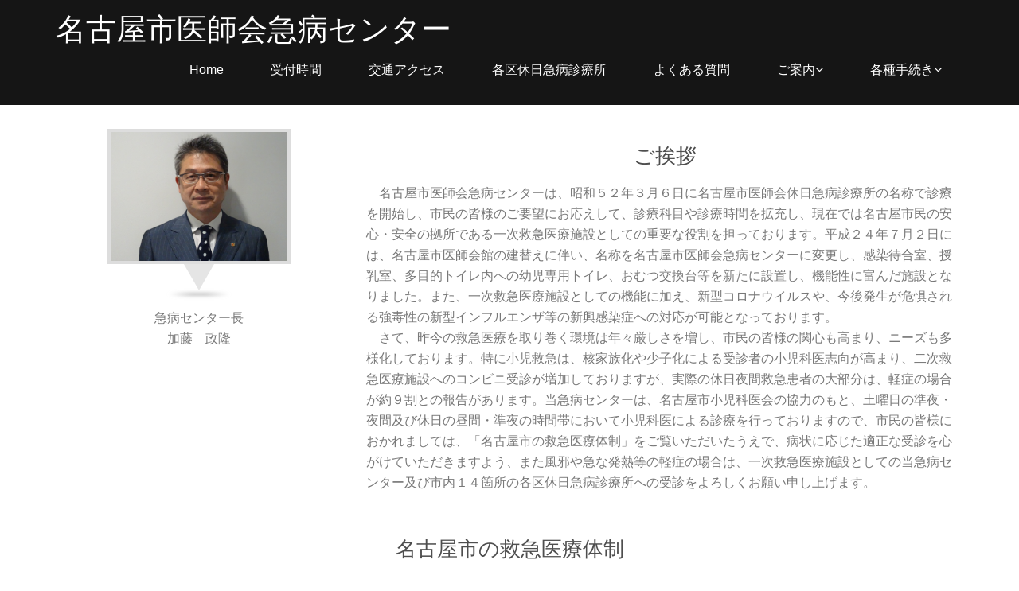

--- FILE ---
content_type: text/html
request_url: https://ishikai.nagoya/kyubyo/3annnai.html
body_size: 15055
content:
<!DOCTYPE html>
<html lang="ja">
<head>
	<meta charset="UTF-8">
	<meta name="viewport" content="width=device-width, initial-scale=1.0">
	<meta name="description" content="">
	<meta name="author" content="">
	<title>名古屋市医師会急病センター</title>
	
	<!-- core CSS -->
	<link href="css/bootstrap.min.css" rel="stylesheet">
	<link href="css/font-awesome.min.css" rel="stylesheet">
	<link href="css/animate.min.css" rel="stylesheet">
	<link href="css/prettyPhoto.css" rel="stylesheet">
	<link href="css/main.css" rel="stylesheet">
	<link href="css/responsive.css" rel="stylesheet">
	<!--[if lt IE 9]>
	<script src="js/html5shiv.js"></script>
	<script src="js/respond.min.js"></script>
	<![endif]-->	   

	<link rel="apple-touch-icon-precomposed" sizes="144x144" href="images/ico/apple-touch-icon-144-precomposed.png">
	<link rel="apple-touch-icon-precomposed" sizes="114x114" href="images/ico/apple-touch-icon-114-precomposed.png">
	<link rel="apple-touch-icon-precomposed" sizes="72x72" href="images/ico/apple-touch-icon-72-precomposed.png">
	<link rel="apple-touch-icon-precomposed" href="images/ico/apple-touch-icon-57-precomposed.png">
</head><!--/head-->

<body class="homepage">

	<header id="header">
		

		<nav class="navbar navbar-inverse" role="banner">
			<div class="container">
				<div class="navbar-header">
					<button type="button" class="navbar-toggle" data-toggle="collapse" data-target=".navbar-collapse">
						<span class="sr-only">Toggle navigation</span>
						<span class="icon-bar"></span>
						<span class="icon-bar"></span>
						<span class="icon-bar"></span>
					</button>
					<a class="navbar-brand" href="index.html">名古屋市医師会急病センター</a>
				</div>
				
				<div class="collapse navbar-collapse navbar-right">
					<ul class="nav navbar-nav">
						<li><a href="index.html">Home</a></li>
						<li><a href="index.html#time">受付時間</a></li>
						<li><a href="index.html#access">交通アクセス</a></li>
						<li><a href="index.html#portfolio">各区休日急病診療所</a></li>
						<li><a href="2question.html">よくある質問</a></li>
						<li class="dropdown">
							<a href="#" class="dropdown-toggle" data-toggle="dropdown">ご案内<i class="fa fa-angle-down"></i></a>
							<ul class="dropdown-menu">
								<li><a href="3annnai.html#aisatu">ご挨拶</a></li>
								<li><a href="3annnai.html#nagare">診療の流れ</a></li>
								<!--<li><a href="4saiyou-yes.html">募集案内<br>昭和区休日診療所</a></li>
								<li><a href="4saiyou-yes2.html">募集案内<br>守山区休日診療所</a></li>
								<li><a href="4saiyou-yes3.html">募集案内<br>名東区休日診療所</a></li>-->
							</ul>
						</li>
						
						<li class="dropdown">
							<a href="#" class="dropdown-toggle" data-toggle="dropdown">各種手続き<i class="fa fa-angle-down"></i></a>
							<ul class="dropdown-menu">
								<li><a href="5kakushu.html#seisan">精算手続き</a></li>
								<li><a href="5kakushu.html#bunsho">文書請求</a></li>
							</ul>
						</li>
					</ul>
				</div>
			</div><!--/.container-->
		</nav><!--/nav-->
		
	</header><!--/header-->

	<section id="feature" class="">
		<div class="container">
			<div class="row">
				<div class="col-md-4 wow fadeInDown">
					<div class="clients-comments text-center">
						<img src="images/time/kao.jpg" id="aisatu" alt="加藤政隆副会長">
						<h3>急病センター長<br>加藤　政隆</h3>
					</div>
				</div>
				<div class="col-md-8 wow fadeInDown">
					<h2 class="text-center">ご挨拶</h2>
					<h3>
						　名古屋市医師会急病センターは、昭和５２年３月６日に名古屋市医師会休日急病診療所の名称で診療を開始し、市民の皆様のご要望にお応えして、診療科目や診療時間を拡充し、現在では名古屋市民の安心・安全の拠所である一次救急医療施設としての重要な役割を担っております。平成２４年７月２日には、名古屋市医師会館の建替えに伴い、名称を名古屋市医師会急病センターに変更し、感染待合室、授乳室、多目的トイレ内への幼児専用トイレ、おむつ交換台等を新たに設置し、機能性に富んだ施設となりました。また、一次救急医療施設としての機能に加え、新型コロナウイルスや、今後発生が危惧される強毒性の新型インフルエンザ等の新興感染症への対応が可能となっております。<br>
						　さて、昨今の救急医療を取り巻く環境は年々厳しさを増し、市民の皆様の関心も高まり、ニーズも多様化しております。特に小児救急は、核家族化や少子化による受診者の小児科医志向が高まり、二次救急医療施設へのコンビニ受診が増加しておりますが、実際の休日夜間救急患者の大部分は、軽症の場合が約９割との報告があります。当急病センターは、名古屋市小児科医会の協力のもと、土曜日の準夜・夜間及び休日の昼間・準夜の時間帯において小児科医による診療を行っておりますので、市民の皆様におかれましては、「名古屋市の救急医療体制」をご覧いただいたうえで、病状に応じた適正な受診を心がけていただきますよう、また風邪や急な発熱等の軽症の場合は、一次救急医療施設としての当急病センター及び市内１４箇所の各区休日急病診療所への受診をよろしくお願い申し上げます。<br><br>
					</h3>
				</div>
			</div>
			<div class="row">
				<div class="features">
					<h2 class="text-center">名古屋市の救急医療体制</h2> 
					<div class="col-md-4 col-sm-12 wow fadeInDown" data-wow-duration="1000ms" data-wow-delay="600ms">
						<div class="feature-wrap">
							<h2>第一次体制</h2>
							<h3>
							風邪や急な発熱などの軽い症状の時(内科、小児科)<br>
							　かかりつけ医で受診できない休日、夜間あるいは年末年始など、
							「名古屋市医師会急病センター」
							や各区休日急病診療所等が対応しています。<br>
							※外科、眼科、耳鼻咽喉科は、名古屋市医師会急病センターにて、日曜・祝日、年末年始のみ対応しております。</h3>
						</div>
					</div><!--/.col-md-4-->
					<div class="col-md-4 col-sm-12 wow fadeInDown" data-wow-duration="1000ms" data-wow-delay="600ms">
						<div class="feature-wrap">
							<h2>第二次体制</h2>
							<h3>
							入院や緊急手術が必要な時(内科、小児科、外科、産婦人科、眼科、耳鼻咽喉科)<br>
							　入院治療や緊急手術を必要とする重症の救急患者に対応するため、診療科ごとに市内の病院が当番日を決定し診療を行っています。 小児科については、<a href="http://www.city.nagoya.jp/kurashi/category/8-6-10-0-0-0-0-0-0-0.html">「小児救急ネットワーク７５８」</a>として、従来の小児科第二次体制を再構築し、第一次体制との相互協力により、市民の皆様が安心して受診できる体制としています。
							</h3>
						</div>
					</div><!--/.col-md-4-->
					<div class="col-md-4 col-sm-12 wow fadeInDown" data-wow-duration="1000ms" data-wow-delay="600ms">
						<div class="feature-wrap">
							<h2>第三次体制</h2>
							<h3>
							生命にかかわるような重篤な症状の時<br>
							　例えば、脳卒中、心臓発作や全身やけどなど、特別な治療を必要とする重篤患者に対応するため、高度な医療機能を有する<a href="http://www.city.nagoya.jp/kurashi/category/8-6-7-0-0-0-0-0-0-0.html">救命救急センター</a>があります。
							</h3>
						</div>
					</div><!--/.col-md-4-->
				</div><!--/.services-->
			</div><!--/.row--> 
		</div><!--/.container-->
	</section><!--/#feature-->

	<section id="feature" class="">
		<div class="container">
			 <h2 class="center" id="nagare">診療の流れ</h2>
			  <div class="col-md-8 center wow fadeInDown">
			   <h2>受診票の記入</h2>
				<h3>1階エントランスにての受診票をご記入ください。繁忙期は混雑しますので、あらかじめ受診票をダウンロードし、ご記入のうえ持参されますとスムーズです。<br>
				受診票はこちらからダウンロードできます。<br>
				<ul style="text-align: left;">
					<li>名古屋市医師会急病センターにおける注意事項について　<a href="./jushin/JPN_0.pdf">日本語</a>　<a href="./jushin/ENG_0.pdf">英語</a></li>
					<li>受診票（内科・外科・眼科・耳鼻咽喉科）　<a href="./jushin/JPN_1.pdf">日本語</a>　<a href="./jushin/ENG_1.pdf">英語</a></li>
					<li>受診票（発熱者用）　<a href="./jushin/JPN_2.pdf">日本語</a>　<a href="./jushin/ENG_2.pdf">英語</a></li>
					<li>小児科専用受診票　<a href="./jushin/JPN_3.pdf">日本語</a>　<a href="./jushin/ENG_3.pdf">英語</a></li>
				</ul>
				※必ず体温を測り<!--(外科、眼科は除く）-->受診票にご記入ください。体温計は総合受付前にあります。<br>
				どこの科を受診したらよいかわからない場合などは、スタッフまでご相談ください。</h3>
				
				<div class="request">
					<h4><a>受付にご提出ください</a></h4><br>
				</div>
			</div><!--/.get-started-->
			
			<div class="col-md-4 center wow fadeInDown">
				<img class="img-responsive" src="images/nagare1.JPG" alt="受付台">
			</div>
		
			<div class="col-md-8 center wow fadeInDown">
				<h2>受付後</h2>
				<h3>
				健康保険証あるいはマイナンバーカード、各医療受給者証とご記入済みの受診票をご一緒に受付窓口にご提出ください。<br>
				診療科毎の番号札を発行いたしますので、受け取り後は、受診されます診療科付近でお待ちください。<br>
				内科・小児科・・・２階奥の待合室<br>
				外科・眼科・耳鼻咽喉科・・・３階待合室
				</h3>
				<div class="request">
					<h4><a>お名前をお呼びします</a></h4><br>
				</div>
			</div><!--/.get-started-->
			
			<div class="col-md-4 center wow fadeInDown">
				<img class="img-responsive" src="images/nagare4.JPG" alt="待合イス">
			</div>

			<div class="col-md-8 center wow fadeInDown">
				<h2>診察後</h2>
				<h3>診察終了後は２階の会計・投薬窓口前でお待ちください。<br>
				会計窓口より、番号札の番号とお名前が呼ばれましたら、精算となります。<br>
				番号札はスタッフに返却してください。<br>
				受診日当日に健康保険証あるいはマイナンバーカードをご持参されなかった場合は、10割負担額＋消費税をお支払いいただきます。<br>
				医療費の払い戻しについては、ご加入の保険者（健康保険組合など）や在住地区の市役所・区役所等へお尋ねいただき、ご自身でお手続きください。<br>
				診療内容によっては投薬されない場合もあります。
				</h3>
				
				<div class="request">
					<h4><a href="5kakushu.html">クリックで各種手続き</a></h4><br>
				</div>
			</div><!--/.get-started-->
			
			<div class="col-md-4 center wow fadeInDown">
				<img class="img-responsive" src="images/nagare5.JPG" alt="受付">
			</div>
		</div><!--/.container-->
	</section><!--/#feature-->


		<div id="page-top">
			<p><a id="move-page-top">▲</a></p>
		</div>

   <section id="bottom">
		<div class="container wow fadeInDown" data-wow-duration="1000ms" data-wow-delay="600ms">
			<div class="row">
				<div class="col-md-6 col-sm-6">
					<div class="widget">
						<h3>Menu</h3>
						<ul>
						<li><a href="index.html">Home</a></li>
						<li><a href="index.html#time">受付時間</a></li>
						<li><a href="index.html#access">交通アクセス</a></li>
						<li><a href="index.html#portfolio">各区休日急病診療所</a></li>
						<li><a href="2question.html">よくある質問</a></li>
						<li class="dropdown">
							<a href="#" class="dropdown-toggle" data-toggle="dropdown">ご案内<i class="fa fa-angle-down"></i></a>
							<ul class="dropdown-menu">
								<li><a href="3annnai.html#aisatu">ご挨拶</a></li>
								<li><a href="3annnai.html#nagare">診療の流れ</a></li>
								<!--<li><a href="4saiyou-yes.html">募集案内<br>昭和区休日診療所</a></li>
								<li><a href="4saiyou-yes2.html">募集案内<br>守山区休日診療所</a></li>
								<li><a href="4saiyou-yes3.html">募集案内<br>名東区休日診療所</a></li>-->
							</ul>
						</li>
						
						<li class="dropdown">
							<a href="#" class="dropdown-toggle" data-toggle="dropdown">各種手続<i class="fa fa-angle-down"></i></a>
							<ul class="dropdown-menu">
								<li><a href="5kakushu.html#seisan">精算手続き</a></li>
								<li><a href="5kakushu.html#bunsho">各種文書請求</a></li>
							</ul>
						</li>
						</ul>
					</div>	
				</div><!--/.col-md-3-->

				<div class="col-md-6 col-sm-6">
					  <div class="widget">
						<h3>名古屋市医師会急病センター</h3>
						<ul>
							<li>〒461-0004</li>
							<li>名古屋市東区葵1-4-38</li>
							<li>名古屋市医師会館2階・3階</li>
						</ul>
						<div class="media contact-info wow fadeInDown" data-wow-duration="1000ms" data-wow-delay="600ms">
						<div class="pull-left">
							<i class="fa fa-phone"></i>
						</div>
						<div class="media-body">
							<h2>お問い合わせ<br>052-937-7821</h2>
							
						</div>
					</div>
					</div>	  
				</div><!--/.col-md-3-->

				
			</div>
		</div>
	</section><!--/#bottom-->

	 <footer id="footer" class="midnight-blue">
		<div class="container">
			<div class="row center">

					 <a href="https://ishikai.nagoya">一般社団法人名古屋市医師会</a>
			   
			</div>
		</div>
	</footer><!--/#footer-->

	<script src="js/jquery.js"></script>
	<script src="js/bootstrap.min.js"></script>
	<script src="js/jquery.prettyPhoto.js"></script>
	<script src="js/jquery.isotope.min.js"></script>
	<script src="js/main.js"></script>
	<script src="js/wow.min.js"></script>
	<script type="text/javascript">//ページ内リンク、#非表示。スムーズスクロール
	$(function() {
  $('a[href*=#]:not([href=#])').click(function() {
	if (location.pathname.replace(/^\//,'') == this.pathname.replace(/^\//,'') && location.hostname == this.hostname) {
	  var target = $(this.hash);
	  target = target.length ? target : $('[name=' + this.hash.slice(1) +']');
	  if (target.length) {
		$('html,body').animate({
		  scrollTop: target.offset().top
		}, 1000);
		return false;
	  }
	}
  });
});
</script>
	<script>
	$(function(){
		$("#acMenu2 dt").on("click", function() {
			$(this).next().slideToggle();
		});
	});
	</script>
</body>

--- FILE ---
content_type: application/javascript
request_url: https://ishikai.nagoya/kyubyo/js/main.js
body_size: 1796
content:
jQuery(function($) {'use strict',

	//#main-slider
	$(function(){
		$('#main-slider.carousel').carousel({
			interval: 4000
		});
	});

	// accordian
	$('.accordion-toggle').on('click', function(){
		$(this).closest('.panel-group').children().each(function(){
		$(this).find('>.panel-heading').removeClass('active');
		 });

	 	$(this).closest('.panel-heading').toggleClass('active');
	});

	//Initiat WOW JS
	new WOW().init();

	// portfolio filter
	$(window).load(function(){'use strict';
		var $portfolio_selectors = $('.portfolio-filter >li>a');
		var $portfolio = $('.portfolio-items');
		$portfolio.isotope({
			itemSelector : '.portfolio-item',
			layoutMode : 'fitRows'
		});
		
		$portfolio_selectors.on('click', function(){
			$portfolio_selectors.removeClass('active');
			$(this).addClass('active');
			var selector = $(this).attr('data-filter');
			$portfolio.isotope({ filter: selector });
			return false;
		});
	});

	// Contact form
	var form = $('#main-contact-form');
	form.submit(function(event){
		event.preventDefault();
		var form_status = $('<div class="form_status"></div>');
		$.ajax({
			url: $(this).attr('action'),

			beforeSend: function(){
				form.prepend( form_status.html('<p><i class="fa fa-spinner fa-spin"></i> Email is sending...</p>').fadeIn() );
			}
		}).done(function(data){
			form_status.html('<p class="text-success">' + data.message + '</p>').delay(3000).fadeOut();
		});
	});

	

	//Pretty Photo
	$("a[rel^='prettyPhoto']").prettyPhoto({
		social_tools: false
	});	
	
	$(function(){
	$(window).scroll(function(){
		var now = $(window).scrollTop();

		var under = $('body').height() - (now + $(window).height());
 
		if(now > 1000){
			$('#page-top').fadeIn('slow');
		}else{
			$('#page-top').fadeOut('slow');
		}
	});
 
	$('#move-page-top').click(function(){
		$('html,body').animate({scrollTop:0},'slow');
	});
	});

    
});
	
	
